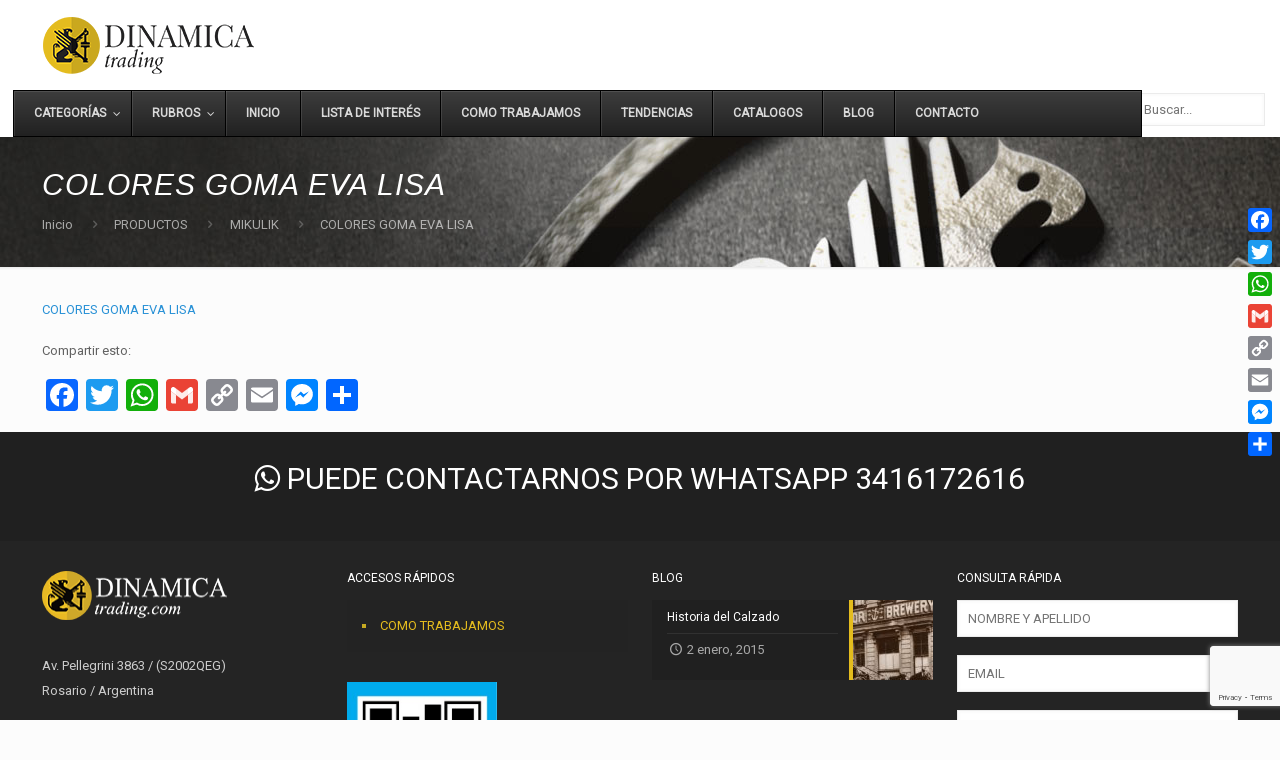

--- FILE ---
content_type: text/html; charset=utf-8
request_url: https://www.google.com/recaptcha/api2/anchor?ar=1&k=6LcUU5sUAAAAAOnSSatHt2wLBTAimlIK3gJVVn3g&co=aHR0cHM6Ly9kaW5hbWljYXRyYWRpbmcuY29tOjQ0Mw..&hl=en&v=PoyoqOPhxBO7pBk68S4YbpHZ&size=invisible&anchor-ms=20000&execute-ms=30000&cb=bvgxtws0eab4
body_size: 48616
content:
<!DOCTYPE HTML><html dir="ltr" lang="en"><head><meta http-equiv="Content-Type" content="text/html; charset=UTF-8">
<meta http-equiv="X-UA-Compatible" content="IE=edge">
<title>reCAPTCHA</title>
<style type="text/css">
/* cyrillic-ext */
@font-face {
  font-family: 'Roboto';
  font-style: normal;
  font-weight: 400;
  font-stretch: 100%;
  src: url(//fonts.gstatic.com/s/roboto/v48/KFO7CnqEu92Fr1ME7kSn66aGLdTylUAMa3GUBHMdazTgWw.woff2) format('woff2');
  unicode-range: U+0460-052F, U+1C80-1C8A, U+20B4, U+2DE0-2DFF, U+A640-A69F, U+FE2E-FE2F;
}
/* cyrillic */
@font-face {
  font-family: 'Roboto';
  font-style: normal;
  font-weight: 400;
  font-stretch: 100%;
  src: url(//fonts.gstatic.com/s/roboto/v48/KFO7CnqEu92Fr1ME7kSn66aGLdTylUAMa3iUBHMdazTgWw.woff2) format('woff2');
  unicode-range: U+0301, U+0400-045F, U+0490-0491, U+04B0-04B1, U+2116;
}
/* greek-ext */
@font-face {
  font-family: 'Roboto';
  font-style: normal;
  font-weight: 400;
  font-stretch: 100%;
  src: url(//fonts.gstatic.com/s/roboto/v48/KFO7CnqEu92Fr1ME7kSn66aGLdTylUAMa3CUBHMdazTgWw.woff2) format('woff2');
  unicode-range: U+1F00-1FFF;
}
/* greek */
@font-face {
  font-family: 'Roboto';
  font-style: normal;
  font-weight: 400;
  font-stretch: 100%;
  src: url(//fonts.gstatic.com/s/roboto/v48/KFO7CnqEu92Fr1ME7kSn66aGLdTylUAMa3-UBHMdazTgWw.woff2) format('woff2');
  unicode-range: U+0370-0377, U+037A-037F, U+0384-038A, U+038C, U+038E-03A1, U+03A3-03FF;
}
/* math */
@font-face {
  font-family: 'Roboto';
  font-style: normal;
  font-weight: 400;
  font-stretch: 100%;
  src: url(//fonts.gstatic.com/s/roboto/v48/KFO7CnqEu92Fr1ME7kSn66aGLdTylUAMawCUBHMdazTgWw.woff2) format('woff2');
  unicode-range: U+0302-0303, U+0305, U+0307-0308, U+0310, U+0312, U+0315, U+031A, U+0326-0327, U+032C, U+032F-0330, U+0332-0333, U+0338, U+033A, U+0346, U+034D, U+0391-03A1, U+03A3-03A9, U+03B1-03C9, U+03D1, U+03D5-03D6, U+03F0-03F1, U+03F4-03F5, U+2016-2017, U+2034-2038, U+203C, U+2040, U+2043, U+2047, U+2050, U+2057, U+205F, U+2070-2071, U+2074-208E, U+2090-209C, U+20D0-20DC, U+20E1, U+20E5-20EF, U+2100-2112, U+2114-2115, U+2117-2121, U+2123-214F, U+2190, U+2192, U+2194-21AE, U+21B0-21E5, U+21F1-21F2, U+21F4-2211, U+2213-2214, U+2216-22FF, U+2308-230B, U+2310, U+2319, U+231C-2321, U+2336-237A, U+237C, U+2395, U+239B-23B7, U+23D0, U+23DC-23E1, U+2474-2475, U+25AF, U+25B3, U+25B7, U+25BD, U+25C1, U+25CA, U+25CC, U+25FB, U+266D-266F, U+27C0-27FF, U+2900-2AFF, U+2B0E-2B11, U+2B30-2B4C, U+2BFE, U+3030, U+FF5B, U+FF5D, U+1D400-1D7FF, U+1EE00-1EEFF;
}
/* symbols */
@font-face {
  font-family: 'Roboto';
  font-style: normal;
  font-weight: 400;
  font-stretch: 100%;
  src: url(//fonts.gstatic.com/s/roboto/v48/KFO7CnqEu92Fr1ME7kSn66aGLdTylUAMaxKUBHMdazTgWw.woff2) format('woff2');
  unicode-range: U+0001-000C, U+000E-001F, U+007F-009F, U+20DD-20E0, U+20E2-20E4, U+2150-218F, U+2190, U+2192, U+2194-2199, U+21AF, U+21E6-21F0, U+21F3, U+2218-2219, U+2299, U+22C4-22C6, U+2300-243F, U+2440-244A, U+2460-24FF, U+25A0-27BF, U+2800-28FF, U+2921-2922, U+2981, U+29BF, U+29EB, U+2B00-2BFF, U+4DC0-4DFF, U+FFF9-FFFB, U+10140-1018E, U+10190-1019C, U+101A0, U+101D0-101FD, U+102E0-102FB, U+10E60-10E7E, U+1D2C0-1D2D3, U+1D2E0-1D37F, U+1F000-1F0FF, U+1F100-1F1AD, U+1F1E6-1F1FF, U+1F30D-1F30F, U+1F315, U+1F31C, U+1F31E, U+1F320-1F32C, U+1F336, U+1F378, U+1F37D, U+1F382, U+1F393-1F39F, U+1F3A7-1F3A8, U+1F3AC-1F3AF, U+1F3C2, U+1F3C4-1F3C6, U+1F3CA-1F3CE, U+1F3D4-1F3E0, U+1F3ED, U+1F3F1-1F3F3, U+1F3F5-1F3F7, U+1F408, U+1F415, U+1F41F, U+1F426, U+1F43F, U+1F441-1F442, U+1F444, U+1F446-1F449, U+1F44C-1F44E, U+1F453, U+1F46A, U+1F47D, U+1F4A3, U+1F4B0, U+1F4B3, U+1F4B9, U+1F4BB, U+1F4BF, U+1F4C8-1F4CB, U+1F4D6, U+1F4DA, U+1F4DF, U+1F4E3-1F4E6, U+1F4EA-1F4ED, U+1F4F7, U+1F4F9-1F4FB, U+1F4FD-1F4FE, U+1F503, U+1F507-1F50B, U+1F50D, U+1F512-1F513, U+1F53E-1F54A, U+1F54F-1F5FA, U+1F610, U+1F650-1F67F, U+1F687, U+1F68D, U+1F691, U+1F694, U+1F698, U+1F6AD, U+1F6B2, U+1F6B9-1F6BA, U+1F6BC, U+1F6C6-1F6CF, U+1F6D3-1F6D7, U+1F6E0-1F6EA, U+1F6F0-1F6F3, U+1F6F7-1F6FC, U+1F700-1F7FF, U+1F800-1F80B, U+1F810-1F847, U+1F850-1F859, U+1F860-1F887, U+1F890-1F8AD, U+1F8B0-1F8BB, U+1F8C0-1F8C1, U+1F900-1F90B, U+1F93B, U+1F946, U+1F984, U+1F996, U+1F9E9, U+1FA00-1FA6F, U+1FA70-1FA7C, U+1FA80-1FA89, U+1FA8F-1FAC6, U+1FACE-1FADC, U+1FADF-1FAE9, U+1FAF0-1FAF8, U+1FB00-1FBFF;
}
/* vietnamese */
@font-face {
  font-family: 'Roboto';
  font-style: normal;
  font-weight: 400;
  font-stretch: 100%;
  src: url(//fonts.gstatic.com/s/roboto/v48/KFO7CnqEu92Fr1ME7kSn66aGLdTylUAMa3OUBHMdazTgWw.woff2) format('woff2');
  unicode-range: U+0102-0103, U+0110-0111, U+0128-0129, U+0168-0169, U+01A0-01A1, U+01AF-01B0, U+0300-0301, U+0303-0304, U+0308-0309, U+0323, U+0329, U+1EA0-1EF9, U+20AB;
}
/* latin-ext */
@font-face {
  font-family: 'Roboto';
  font-style: normal;
  font-weight: 400;
  font-stretch: 100%;
  src: url(//fonts.gstatic.com/s/roboto/v48/KFO7CnqEu92Fr1ME7kSn66aGLdTylUAMa3KUBHMdazTgWw.woff2) format('woff2');
  unicode-range: U+0100-02BA, U+02BD-02C5, U+02C7-02CC, U+02CE-02D7, U+02DD-02FF, U+0304, U+0308, U+0329, U+1D00-1DBF, U+1E00-1E9F, U+1EF2-1EFF, U+2020, U+20A0-20AB, U+20AD-20C0, U+2113, U+2C60-2C7F, U+A720-A7FF;
}
/* latin */
@font-face {
  font-family: 'Roboto';
  font-style: normal;
  font-weight: 400;
  font-stretch: 100%;
  src: url(//fonts.gstatic.com/s/roboto/v48/KFO7CnqEu92Fr1ME7kSn66aGLdTylUAMa3yUBHMdazQ.woff2) format('woff2');
  unicode-range: U+0000-00FF, U+0131, U+0152-0153, U+02BB-02BC, U+02C6, U+02DA, U+02DC, U+0304, U+0308, U+0329, U+2000-206F, U+20AC, U+2122, U+2191, U+2193, U+2212, U+2215, U+FEFF, U+FFFD;
}
/* cyrillic-ext */
@font-face {
  font-family: 'Roboto';
  font-style: normal;
  font-weight: 500;
  font-stretch: 100%;
  src: url(//fonts.gstatic.com/s/roboto/v48/KFO7CnqEu92Fr1ME7kSn66aGLdTylUAMa3GUBHMdazTgWw.woff2) format('woff2');
  unicode-range: U+0460-052F, U+1C80-1C8A, U+20B4, U+2DE0-2DFF, U+A640-A69F, U+FE2E-FE2F;
}
/* cyrillic */
@font-face {
  font-family: 'Roboto';
  font-style: normal;
  font-weight: 500;
  font-stretch: 100%;
  src: url(//fonts.gstatic.com/s/roboto/v48/KFO7CnqEu92Fr1ME7kSn66aGLdTylUAMa3iUBHMdazTgWw.woff2) format('woff2');
  unicode-range: U+0301, U+0400-045F, U+0490-0491, U+04B0-04B1, U+2116;
}
/* greek-ext */
@font-face {
  font-family: 'Roboto';
  font-style: normal;
  font-weight: 500;
  font-stretch: 100%;
  src: url(//fonts.gstatic.com/s/roboto/v48/KFO7CnqEu92Fr1ME7kSn66aGLdTylUAMa3CUBHMdazTgWw.woff2) format('woff2');
  unicode-range: U+1F00-1FFF;
}
/* greek */
@font-face {
  font-family: 'Roboto';
  font-style: normal;
  font-weight: 500;
  font-stretch: 100%;
  src: url(//fonts.gstatic.com/s/roboto/v48/KFO7CnqEu92Fr1ME7kSn66aGLdTylUAMa3-UBHMdazTgWw.woff2) format('woff2');
  unicode-range: U+0370-0377, U+037A-037F, U+0384-038A, U+038C, U+038E-03A1, U+03A3-03FF;
}
/* math */
@font-face {
  font-family: 'Roboto';
  font-style: normal;
  font-weight: 500;
  font-stretch: 100%;
  src: url(//fonts.gstatic.com/s/roboto/v48/KFO7CnqEu92Fr1ME7kSn66aGLdTylUAMawCUBHMdazTgWw.woff2) format('woff2');
  unicode-range: U+0302-0303, U+0305, U+0307-0308, U+0310, U+0312, U+0315, U+031A, U+0326-0327, U+032C, U+032F-0330, U+0332-0333, U+0338, U+033A, U+0346, U+034D, U+0391-03A1, U+03A3-03A9, U+03B1-03C9, U+03D1, U+03D5-03D6, U+03F0-03F1, U+03F4-03F5, U+2016-2017, U+2034-2038, U+203C, U+2040, U+2043, U+2047, U+2050, U+2057, U+205F, U+2070-2071, U+2074-208E, U+2090-209C, U+20D0-20DC, U+20E1, U+20E5-20EF, U+2100-2112, U+2114-2115, U+2117-2121, U+2123-214F, U+2190, U+2192, U+2194-21AE, U+21B0-21E5, U+21F1-21F2, U+21F4-2211, U+2213-2214, U+2216-22FF, U+2308-230B, U+2310, U+2319, U+231C-2321, U+2336-237A, U+237C, U+2395, U+239B-23B7, U+23D0, U+23DC-23E1, U+2474-2475, U+25AF, U+25B3, U+25B7, U+25BD, U+25C1, U+25CA, U+25CC, U+25FB, U+266D-266F, U+27C0-27FF, U+2900-2AFF, U+2B0E-2B11, U+2B30-2B4C, U+2BFE, U+3030, U+FF5B, U+FF5D, U+1D400-1D7FF, U+1EE00-1EEFF;
}
/* symbols */
@font-face {
  font-family: 'Roboto';
  font-style: normal;
  font-weight: 500;
  font-stretch: 100%;
  src: url(//fonts.gstatic.com/s/roboto/v48/KFO7CnqEu92Fr1ME7kSn66aGLdTylUAMaxKUBHMdazTgWw.woff2) format('woff2');
  unicode-range: U+0001-000C, U+000E-001F, U+007F-009F, U+20DD-20E0, U+20E2-20E4, U+2150-218F, U+2190, U+2192, U+2194-2199, U+21AF, U+21E6-21F0, U+21F3, U+2218-2219, U+2299, U+22C4-22C6, U+2300-243F, U+2440-244A, U+2460-24FF, U+25A0-27BF, U+2800-28FF, U+2921-2922, U+2981, U+29BF, U+29EB, U+2B00-2BFF, U+4DC0-4DFF, U+FFF9-FFFB, U+10140-1018E, U+10190-1019C, U+101A0, U+101D0-101FD, U+102E0-102FB, U+10E60-10E7E, U+1D2C0-1D2D3, U+1D2E0-1D37F, U+1F000-1F0FF, U+1F100-1F1AD, U+1F1E6-1F1FF, U+1F30D-1F30F, U+1F315, U+1F31C, U+1F31E, U+1F320-1F32C, U+1F336, U+1F378, U+1F37D, U+1F382, U+1F393-1F39F, U+1F3A7-1F3A8, U+1F3AC-1F3AF, U+1F3C2, U+1F3C4-1F3C6, U+1F3CA-1F3CE, U+1F3D4-1F3E0, U+1F3ED, U+1F3F1-1F3F3, U+1F3F5-1F3F7, U+1F408, U+1F415, U+1F41F, U+1F426, U+1F43F, U+1F441-1F442, U+1F444, U+1F446-1F449, U+1F44C-1F44E, U+1F453, U+1F46A, U+1F47D, U+1F4A3, U+1F4B0, U+1F4B3, U+1F4B9, U+1F4BB, U+1F4BF, U+1F4C8-1F4CB, U+1F4D6, U+1F4DA, U+1F4DF, U+1F4E3-1F4E6, U+1F4EA-1F4ED, U+1F4F7, U+1F4F9-1F4FB, U+1F4FD-1F4FE, U+1F503, U+1F507-1F50B, U+1F50D, U+1F512-1F513, U+1F53E-1F54A, U+1F54F-1F5FA, U+1F610, U+1F650-1F67F, U+1F687, U+1F68D, U+1F691, U+1F694, U+1F698, U+1F6AD, U+1F6B2, U+1F6B9-1F6BA, U+1F6BC, U+1F6C6-1F6CF, U+1F6D3-1F6D7, U+1F6E0-1F6EA, U+1F6F0-1F6F3, U+1F6F7-1F6FC, U+1F700-1F7FF, U+1F800-1F80B, U+1F810-1F847, U+1F850-1F859, U+1F860-1F887, U+1F890-1F8AD, U+1F8B0-1F8BB, U+1F8C0-1F8C1, U+1F900-1F90B, U+1F93B, U+1F946, U+1F984, U+1F996, U+1F9E9, U+1FA00-1FA6F, U+1FA70-1FA7C, U+1FA80-1FA89, U+1FA8F-1FAC6, U+1FACE-1FADC, U+1FADF-1FAE9, U+1FAF0-1FAF8, U+1FB00-1FBFF;
}
/* vietnamese */
@font-face {
  font-family: 'Roboto';
  font-style: normal;
  font-weight: 500;
  font-stretch: 100%;
  src: url(//fonts.gstatic.com/s/roboto/v48/KFO7CnqEu92Fr1ME7kSn66aGLdTylUAMa3OUBHMdazTgWw.woff2) format('woff2');
  unicode-range: U+0102-0103, U+0110-0111, U+0128-0129, U+0168-0169, U+01A0-01A1, U+01AF-01B0, U+0300-0301, U+0303-0304, U+0308-0309, U+0323, U+0329, U+1EA0-1EF9, U+20AB;
}
/* latin-ext */
@font-face {
  font-family: 'Roboto';
  font-style: normal;
  font-weight: 500;
  font-stretch: 100%;
  src: url(//fonts.gstatic.com/s/roboto/v48/KFO7CnqEu92Fr1ME7kSn66aGLdTylUAMa3KUBHMdazTgWw.woff2) format('woff2');
  unicode-range: U+0100-02BA, U+02BD-02C5, U+02C7-02CC, U+02CE-02D7, U+02DD-02FF, U+0304, U+0308, U+0329, U+1D00-1DBF, U+1E00-1E9F, U+1EF2-1EFF, U+2020, U+20A0-20AB, U+20AD-20C0, U+2113, U+2C60-2C7F, U+A720-A7FF;
}
/* latin */
@font-face {
  font-family: 'Roboto';
  font-style: normal;
  font-weight: 500;
  font-stretch: 100%;
  src: url(//fonts.gstatic.com/s/roboto/v48/KFO7CnqEu92Fr1ME7kSn66aGLdTylUAMa3yUBHMdazQ.woff2) format('woff2');
  unicode-range: U+0000-00FF, U+0131, U+0152-0153, U+02BB-02BC, U+02C6, U+02DA, U+02DC, U+0304, U+0308, U+0329, U+2000-206F, U+20AC, U+2122, U+2191, U+2193, U+2212, U+2215, U+FEFF, U+FFFD;
}
/* cyrillic-ext */
@font-face {
  font-family: 'Roboto';
  font-style: normal;
  font-weight: 900;
  font-stretch: 100%;
  src: url(//fonts.gstatic.com/s/roboto/v48/KFO7CnqEu92Fr1ME7kSn66aGLdTylUAMa3GUBHMdazTgWw.woff2) format('woff2');
  unicode-range: U+0460-052F, U+1C80-1C8A, U+20B4, U+2DE0-2DFF, U+A640-A69F, U+FE2E-FE2F;
}
/* cyrillic */
@font-face {
  font-family: 'Roboto';
  font-style: normal;
  font-weight: 900;
  font-stretch: 100%;
  src: url(//fonts.gstatic.com/s/roboto/v48/KFO7CnqEu92Fr1ME7kSn66aGLdTylUAMa3iUBHMdazTgWw.woff2) format('woff2');
  unicode-range: U+0301, U+0400-045F, U+0490-0491, U+04B0-04B1, U+2116;
}
/* greek-ext */
@font-face {
  font-family: 'Roboto';
  font-style: normal;
  font-weight: 900;
  font-stretch: 100%;
  src: url(//fonts.gstatic.com/s/roboto/v48/KFO7CnqEu92Fr1ME7kSn66aGLdTylUAMa3CUBHMdazTgWw.woff2) format('woff2');
  unicode-range: U+1F00-1FFF;
}
/* greek */
@font-face {
  font-family: 'Roboto';
  font-style: normal;
  font-weight: 900;
  font-stretch: 100%;
  src: url(//fonts.gstatic.com/s/roboto/v48/KFO7CnqEu92Fr1ME7kSn66aGLdTylUAMa3-UBHMdazTgWw.woff2) format('woff2');
  unicode-range: U+0370-0377, U+037A-037F, U+0384-038A, U+038C, U+038E-03A1, U+03A3-03FF;
}
/* math */
@font-face {
  font-family: 'Roboto';
  font-style: normal;
  font-weight: 900;
  font-stretch: 100%;
  src: url(//fonts.gstatic.com/s/roboto/v48/KFO7CnqEu92Fr1ME7kSn66aGLdTylUAMawCUBHMdazTgWw.woff2) format('woff2');
  unicode-range: U+0302-0303, U+0305, U+0307-0308, U+0310, U+0312, U+0315, U+031A, U+0326-0327, U+032C, U+032F-0330, U+0332-0333, U+0338, U+033A, U+0346, U+034D, U+0391-03A1, U+03A3-03A9, U+03B1-03C9, U+03D1, U+03D5-03D6, U+03F0-03F1, U+03F4-03F5, U+2016-2017, U+2034-2038, U+203C, U+2040, U+2043, U+2047, U+2050, U+2057, U+205F, U+2070-2071, U+2074-208E, U+2090-209C, U+20D0-20DC, U+20E1, U+20E5-20EF, U+2100-2112, U+2114-2115, U+2117-2121, U+2123-214F, U+2190, U+2192, U+2194-21AE, U+21B0-21E5, U+21F1-21F2, U+21F4-2211, U+2213-2214, U+2216-22FF, U+2308-230B, U+2310, U+2319, U+231C-2321, U+2336-237A, U+237C, U+2395, U+239B-23B7, U+23D0, U+23DC-23E1, U+2474-2475, U+25AF, U+25B3, U+25B7, U+25BD, U+25C1, U+25CA, U+25CC, U+25FB, U+266D-266F, U+27C0-27FF, U+2900-2AFF, U+2B0E-2B11, U+2B30-2B4C, U+2BFE, U+3030, U+FF5B, U+FF5D, U+1D400-1D7FF, U+1EE00-1EEFF;
}
/* symbols */
@font-face {
  font-family: 'Roboto';
  font-style: normal;
  font-weight: 900;
  font-stretch: 100%;
  src: url(//fonts.gstatic.com/s/roboto/v48/KFO7CnqEu92Fr1ME7kSn66aGLdTylUAMaxKUBHMdazTgWw.woff2) format('woff2');
  unicode-range: U+0001-000C, U+000E-001F, U+007F-009F, U+20DD-20E0, U+20E2-20E4, U+2150-218F, U+2190, U+2192, U+2194-2199, U+21AF, U+21E6-21F0, U+21F3, U+2218-2219, U+2299, U+22C4-22C6, U+2300-243F, U+2440-244A, U+2460-24FF, U+25A0-27BF, U+2800-28FF, U+2921-2922, U+2981, U+29BF, U+29EB, U+2B00-2BFF, U+4DC0-4DFF, U+FFF9-FFFB, U+10140-1018E, U+10190-1019C, U+101A0, U+101D0-101FD, U+102E0-102FB, U+10E60-10E7E, U+1D2C0-1D2D3, U+1D2E0-1D37F, U+1F000-1F0FF, U+1F100-1F1AD, U+1F1E6-1F1FF, U+1F30D-1F30F, U+1F315, U+1F31C, U+1F31E, U+1F320-1F32C, U+1F336, U+1F378, U+1F37D, U+1F382, U+1F393-1F39F, U+1F3A7-1F3A8, U+1F3AC-1F3AF, U+1F3C2, U+1F3C4-1F3C6, U+1F3CA-1F3CE, U+1F3D4-1F3E0, U+1F3ED, U+1F3F1-1F3F3, U+1F3F5-1F3F7, U+1F408, U+1F415, U+1F41F, U+1F426, U+1F43F, U+1F441-1F442, U+1F444, U+1F446-1F449, U+1F44C-1F44E, U+1F453, U+1F46A, U+1F47D, U+1F4A3, U+1F4B0, U+1F4B3, U+1F4B9, U+1F4BB, U+1F4BF, U+1F4C8-1F4CB, U+1F4D6, U+1F4DA, U+1F4DF, U+1F4E3-1F4E6, U+1F4EA-1F4ED, U+1F4F7, U+1F4F9-1F4FB, U+1F4FD-1F4FE, U+1F503, U+1F507-1F50B, U+1F50D, U+1F512-1F513, U+1F53E-1F54A, U+1F54F-1F5FA, U+1F610, U+1F650-1F67F, U+1F687, U+1F68D, U+1F691, U+1F694, U+1F698, U+1F6AD, U+1F6B2, U+1F6B9-1F6BA, U+1F6BC, U+1F6C6-1F6CF, U+1F6D3-1F6D7, U+1F6E0-1F6EA, U+1F6F0-1F6F3, U+1F6F7-1F6FC, U+1F700-1F7FF, U+1F800-1F80B, U+1F810-1F847, U+1F850-1F859, U+1F860-1F887, U+1F890-1F8AD, U+1F8B0-1F8BB, U+1F8C0-1F8C1, U+1F900-1F90B, U+1F93B, U+1F946, U+1F984, U+1F996, U+1F9E9, U+1FA00-1FA6F, U+1FA70-1FA7C, U+1FA80-1FA89, U+1FA8F-1FAC6, U+1FACE-1FADC, U+1FADF-1FAE9, U+1FAF0-1FAF8, U+1FB00-1FBFF;
}
/* vietnamese */
@font-face {
  font-family: 'Roboto';
  font-style: normal;
  font-weight: 900;
  font-stretch: 100%;
  src: url(//fonts.gstatic.com/s/roboto/v48/KFO7CnqEu92Fr1ME7kSn66aGLdTylUAMa3OUBHMdazTgWw.woff2) format('woff2');
  unicode-range: U+0102-0103, U+0110-0111, U+0128-0129, U+0168-0169, U+01A0-01A1, U+01AF-01B0, U+0300-0301, U+0303-0304, U+0308-0309, U+0323, U+0329, U+1EA0-1EF9, U+20AB;
}
/* latin-ext */
@font-face {
  font-family: 'Roboto';
  font-style: normal;
  font-weight: 900;
  font-stretch: 100%;
  src: url(//fonts.gstatic.com/s/roboto/v48/KFO7CnqEu92Fr1ME7kSn66aGLdTylUAMa3KUBHMdazTgWw.woff2) format('woff2');
  unicode-range: U+0100-02BA, U+02BD-02C5, U+02C7-02CC, U+02CE-02D7, U+02DD-02FF, U+0304, U+0308, U+0329, U+1D00-1DBF, U+1E00-1E9F, U+1EF2-1EFF, U+2020, U+20A0-20AB, U+20AD-20C0, U+2113, U+2C60-2C7F, U+A720-A7FF;
}
/* latin */
@font-face {
  font-family: 'Roboto';
  font-style: normal;
  font-weight: 900;
  font-stretch: 100%;
  src: url(//fonts.gstatic.com/s/roboto/v48/KFO7CnqEu92Fr1ME7kSn66aGLdTylUAMa3yUBHMdazQ.woff2) format('woff2');
  unicode-range: U+0000-00FF, U+0131, U+0152-0153, U+02BB-02BC, U+02C6, U+02DA, U+02DC, U+0304, U+0308, U+0329, U+2000-206F, U+20AC, U+2122, U+2191, U+2193, U+2212, U+2215, U+FEFF, U+FFFD;
}

</style>
<link rel="stylesheet" type="text/css" href="https://www.gstatic.com/recaptcha/releases/PoyoqOPhxBO7pBk68S4YbpHZ/styles__ltr.css">
<script nonce="c4xnMkNlFyPuMmIOLL5tZg" type="text/javascript">window['__recaptcha_api'] = 'https://www.google.com/recaptcha/api2/';</script>
<script type="text/javascript" src="https://www.gstatic.com/recaptcha/releases/PoyoqOPhxBO7pBk68S4YbpHZ/recaptcha__en.js" nonce="c4xnMkNlFyPuMmIOLL5tZg">
      
    </script></head>
<body><div id="rc-anchor-alert" class="rc-anchor-alert"></div>
<input type="hidden" id="recaptcha-token" value="[base64]">
<script type="text/javascript" nonce="c4xnMkNlFyPuMmIOLL5tZg">
      recaptcha.anchor.Main.init("[\x22ainput\x22,[\x22bgdata\x22,\x22\x22,\[base64]/[base64]/bmV3IFpbdF0obVswXSk6Sz09Mj9uZXcgWlt0XShtWzBdLG1bMV0pOks9PTM/bmV3IFpbdF0obVswXSxtWzFdLG1bMl0pOks9PTQ/[base64]/[base64]/[base64]/[base64]/[base64]/[base64]/[base64]/[base64]/[base64]/[base64]/[base64]/[base64]/[base64]/[base64]\\u003d\\u003d\x22,\[base64]\\u003d\x22,\x22TxNPNcKLwqDDqGgNTnA/wo8aOmbDuFvCnCluacO6w7MOw7nCuH3DkXDCpzXDsVrCjCfDicKXScKcRQoAw4AKMyhpw7Yrw74BNMK1LgEWbUU1OSUXwr7CrFDDjwrCocOcw6Evwp8Mw6zDisKlw61sRMODwrvDu8OECB7CnmbDhsKlwqA8wpckw4Q/MXTCtWBfw40OfyfCiMOpEsOUYnnCukAiIMOawrwRdW8NJ8ODw4bCqA8vwobDocKGw4vDjMOHJxtWbsKSwrzCssOkdD/[base64]/DrTvDuio5L8KyB8O1Wy3DgcKLH3Ybw4zCsz7CjmkuwpXDvMKcw68awq3CuMOAE8KKNMKkOMOGwrMWKz7CqXt9Yg7Cg8O8ahEmBcKDwosdwrMlQcOPw5pXw71hwrhTVcOYEcK8w7NqRTZuw6F9woHCucOAYcOjZSPCjsOUw5dZw7/DjcKPfsOXw5PDq8OhwqQ+w77Cp8OVBEXDoXwzwqPDucOXZ2JrY8OYC3bDm8KewqhEw6vDjMOTwrQWwqTDtE9Sw7FgwrcVwqsaVS7CiWnCunDClFzCvsOydELCj19RbsKmaCPCjsO+w5oJDC5xYXlnLMOUw7DCjcOWLnjDpT4PGng2YHLCjyNLUiA/XQUwQcKUPmDDjcO3IMKBwp/DjcKsWE8+RQvCjsOYdcKaw6XDtk3DhnnDpcOfwqnCtz9YIsKjwqfCggDCsHfCqsKCwpjDmsOKXHNrMEzDmEUbVi9EI8OZwqDCq3hBeVZzagvCvcKcasOpfMOWFsKcP8Ojwox6KgXDu8OeHVTDmMK/w5gCP8O/w5d4wrrCtndKwpfDulU4JcOubsOdWMOwWlfCj2/DpytSwq/DuR/CmnUyFVTDkcK2OcO4YS/DrFpAKcKVwpxWMgnCkCxLw5pDw5rCncO5wp5DXWzCpA/CvSgFw4fDkj0pwr/Dm19Vwo/CjUlFw5jCnCsPwrwXw5ckwrcLw51Pw4YhIcKGwpjDv0XCgsOqI8KEQ8KIwrzCgShRSSETc8KDw4TCoMOsHMKGwrVYwoARIAJaworCll4Aw7fCtixcw7vCoXtLw5E7w7TDlgUQwocZw6TCjMK9bnzDtBZPacOCXcKLwo3CucOcdgsyNsOhw67CuBzCksK/w7/[base64]/[base64]/[base64]/[base64]/[base64]/Cg1fCrT7DhxkcwolRRzLCvm7DqQg8wpfDrMOvNSBSw7BgKGfClcOBw77CmhPDhCbDv3fCksOGwr5Dw5Ahw7vCslzCusKQZMKzw54ValFSw75Rwpx/[base64]/[base64]/DmlzDjMOmF3HDqcOCNlpaTFgQBMKQwrfDtiPCgsOow5HDpV7DicO3UxvDmA5VwrBiw7BgwrPCkMKQwp1QG8KSXDrCkinDuBHCmRzDnHw0w5jCi8KPMCkKw6ktP8ORwo50J8OvfGd4a8KpBsOzfcOYwpPCrGLCilYQL8OaIw/CqMKiwqLDuk1Mwqt+NsOWLsODw5nDoxVowp/DgH0Fw7bCksKUw7PDu8OQwrTDnnfClSMEw6HCuSPDoMKGZ2Q3w6/DgsKtJ3bCucKPw6AiKmnCuyTCiMK/wrXDiBoiwq3CrBvCpMOww4gBwp0Xw5PDrRMCA8O/w7bDkDkgLcObYcKjCk3Dt8KkUm/ChMKNw7Vowp9KZ0LCnMOPwrd8T8K6woV8bsOVWMKzKcOgc3VHw5U4w4J3w4fDhzjDsTvCp8KcwqbCq8K/acKQw6PDqU3DkcOZfsOXFm0xDRo2EcKzwqDDky4pw7zDn1fCiE3CoCduw73DhcKSw6hiEEQ8w6jCtljDksKBBE0zw4xqe8OCw7EYwr0iw4HDqmDDr0B+w4s/wp8xw6nDnsKMwoXDisKcw4wFCMKTw6LCtQrDn8ODfQHCvTbCm8OYBybCvcKAZmXCqMK3wpUrIDwEwrPDgnMtdMOXXcO0wr/[base64]/CucO/wpk4LsOHEsKKwqlYwoELfwEPZDXDjMOYw7vDlivCrX7DmmTDlHIiVkM8SR3ClcKHREErw43Cn8O7wqFBJMK0wo4IcHfCqlccworDg8Ohw5LCu18gYhPChnB6wqsLBMODwpvCizTDnsOUw40kwrQJw6lqw5MFwq3DmcO9w6bCpsOFI8K/w6t2w4jCpDs5cMOiBsKcw73DscKlwpzDncKSRMKvw7DCpXVTwr1lwo5cdg7Crk/DlAQ9RT0Vw6ZQOMOhKsKaw7dLPMKQMcObfTISw6vCjMK8w5fDlm7DlBHDky9iw69Nw4dGwqDCjXdbwpzCgiEABMKawrZpwpTCtMKVw4gZwqQZCcKxdWHDgkh3McKXLTwGwqPCocO6PcOdMXw3w45WYMKKAsKzw4JQw5TCucO1eC04w4k2wrTCoQ/Cu8OXd8OkRDLDrcOkwqZxw6sBw4rDnE/DqHFcw4s3KBjDkRkSMMO/wrTDmXA1w6zCnMO3EEEww4HCrsOkw6PDmMODTQBwwrAMworCgWYmQjvDpx7CsMOowovDrwBFK8OZJMOHwofDlW3DpXfCj8KXCAwrw7I7FUPCgcOtb8Onw63Dh0nCvsKAw44aRXlKw67CnMO0wpkSw5/[base64]/[base64]/[base64]/[base64]/CjMO4MsKfw5sdag1ywqQqEDw0w5XDgsKLw6TDvMObwrvDh8KHw7xzcMOIwp/[base64]/G8K1wqV2A3TDncK3F0dDwpXChFZ6w6vDgV7ClxvDqg/CrztWwpDDvcKewrvDrMOcwrkAR8OsN8ODf8OCMEvCosOkIixfw5fDvnRgw7kWGxZfDmIKwqHCgMOmwr/Co8KFwphVw51KXjEow5plew/CpsO5w5LDgcKgwqfDswPDg1x2woLCpsO2Q8KVYR7DhAnDjBTCpMKpZxMxSk3CrlvDoMKNwrBdUQBQw53DnCY4V1/[base64]/DnsKew6IHEcOYw6/Cl03CpMOHwoHCoMKfw6zDnsKRw4LCh8KCwokyw7xswpXCksKtX1DCq8KCDxJBwo4ARyROwqfDnWnDiUzDp8O6wpM1XlPCmRdDw5rCnF3DisKvRsKlUsO3ZhjCqcKhX1PDm1doQsK/aMKmw6Y7w4QcEgV4w4xtw60pZcOQPcKfwrl5EsOgw6XCpcKCLRVWw6NQw6vDog9nw4vDvcKEPS3ChMK6w60hMcOREsK6wqvDpcOrHMOCUzMKw4kUIcKQZ8K0w67Di1h8woZqEwlJwrrDpsKKJ8O5w5gow6nDrcK3wq/[base64]/DjHvDo0TDpsKQw45ew4TCsMOnw7NFOg/[base64]/DnhPCrMOOw5IJAnLCv0k+DcOCwrZEw5HDicOsw6EnwropNMOiH8KnwpJ8L8KAwpTCuMKpw61Pw4New64/w5xhIcOpwrpkIizDqXN3w47CriDCo8Oww5ssOAbCuTxBw7hXwoM9ZcOqUMK7wocdw7Row7xVwoYSX0/[base64]/CusK8dipuUm9Dw7XDqlhSLsKaw4JRwrgfwpnDn0HDqcOSKsKIWMKVCcO1wqcCwoAPVV84ORliwr1LwqMEw7kbNxTDj8KCLMO/w4ZDw5bCpMKrwrTDqWlgwqzDnsKlYsKiw5LCkMOqNijCjGDDjcKIwofDnMKsVcOLJy7Ci8KjwqPDrF/CncOxDE3CtcKrdBojw78hwrPDq0PDm2jDtsKcw7caC3bDtFXDv8KNYsOEWcONZ8OGeDbDliFkw4dPcMOiRB19dytJwpfCl8KlEGzDmcO/w6XDkcOTbVo6QDPDosO1TcOpWjskOUBcw4XDmBRvw6HDv8ObAFUTw4/CtcOwwoNjw4glw4rCuF51w4ZcDXBqw4zDocKLwqXCk2XCnzdgdcK3BMOQwpbDtMOPw442AVdUSCE/YMOtR8ORMcO/LHTCocKOa8KWMMKFw5zDvzTCmhwbOkQGw7zDmMOlNS7CpsKMLmTCtMKdRx/CilXDhmHCrBPDocKrw6I9w7jCvQFjbT7DqcKfZcKfwooTR1HCssOnMRcMw5w/CQ4KJGIxw43CjMOPwqR9wq7Ct8OoM8OlMsKLBizCjMKxA8OlN8Opw5dicmHCr8KhPMO3PsKQwoIeMStaw6zDrlsHI8ONw6rDtMOZwpJ9w4XDmjFHDyUVD8K4CcK0w587wrZZWcK0a3dywrjCizTDsHnCoMOjw6LCqcOcw4ELw4J/SsOyw6rCuMO4aVnChWtQwofDowwDw7NtDcOyTMKddTcBwpgqXsOsw6DDqcKENcOdecKuw7BJR3/CuMKmJ8KtYsKiEnYMwrIbw4QdS8KkwoDCqMOjw755A8KRcRdbw4sbw6nClVHDqcKlw7AZwpHDicKvBsKSBsOFbwBcwoZ9NjTDv8KeG1RhwrzCv8KXVsKpOg7Cg3jCpzEjE8K1QsOJQ8O5FcO3TcOVGcKIw6/[base64]/[base64]/PMKKw7/Dhm8lIcOecULCuC3DjDBwYMOWw6rDvktzdcKCwo9uKsKYYDfCo8K4EMKCYsOGGwHCjsOkPcOIO2dXTDfDhMKoOMOFwqB/FzVYw6kzBcKUwrrDp8K1L8OHw7NOYmDDrFTDhFZ9KcOgAcO0w4nDsg/DrcKMN8O0A2DCocOzNEUITC3CmyPCusOPw63DpQrCiF18w7hwIhMjVANgb8K6wrzDmjTCgCLCpcOiw60owpliwpACQMKTYcO3w65yAD8xfVHDoAkYTMOXwpB/wo/CqMOBdsOCwp/ChcOhwrTCicKxDsKIwq8ADcOjw57CgcOAwo3CqcOhw4shVMKbTsOuwpfDqcKdw5QcwrDCgcONGRIIGkJDw55cSnA9w7ICw7soenfCkMKPw7Frw4t9VT3DmMO8fQ/Cjzonwq/CiMKHbTDDriAww7LDs8O4wp/Cj8Kuwq8Cw5tLQw5SdMOSw7fCuSTCkVATVQvDusK3Z8OywqzCjMKmw4DCqsOaw4PCsSIEwrJQOMOqQsO0w6bDm2sTwrF+SsKmL8Kfw5fDncOVwoAAAMKKwo8OLMKCfk1wwp7CrsO/wq3DuRE0ZwU3RsK4wo3CuyFAw6ZEdsOGwpgzWcOww5rCon1mwplAwolhwrF9wonCjH7Dk8KKPl3CtVnDiMOeC0LCn8KwahvDvsOtYlgtw5/CrXHDpMOQTsKUShHCocKSw5fDscKDw5/[base64]/DqcKMw5xHwpxdw77CmGnDvg5fPMOXwonCr8KADS5fdcOtw75twqbCp3fCucO4E2VJwothwpJiSsOdSgI0PMOBacO4wqDCnR1Mw65/wq/DhDkSwqB9w7LDgcKweMKBw7jCsCtlw7NRHBgfw4HDtsKRw5rDksKifVfDnWXCi8KaZQ4pOWzDtMKGLsO6DAt3YSdpMmHDgcKOE2VLJGxawp7DvBrDnsKDw7R5w4DCsBs8wrM2w5N6Y0/CssODCcONw7zCgcKCTcK6DsOcMRFuMC1iKx9bwrPCnk7CuVYhFiXDocKvERnDqMK/TkLCoiQCZ8KlSSfDh8Kkw6DDn2UKX8KyTcOjwo87wrXCoMOkThkmwp7Cl8K1wrMVRg7Cv8KLw6xmw6XCjsKKJMOjdRhNwr/CncO4w7V7w5zCsXnDnR4rbMKpwoITN04BFMKqdMORwoPDlMKow6/DhsKMw69mwrXCo8O4XsOhLsOfYDLCucO2wq9gwr4BwpwzHh/[base64]/CicOcwr5JHX/DjMKfwqvDvCsow5TCusKXXsKAw7bDmDrDtMOKwqjCssKlwo7DhcOzwo/DqXLCj8Ksw7l+PDpcwrbCosOBw7fDlhQwGxjCjUNva8KVFcOiw6XDtsKswqJVwrl/AsOaaCvCkyTDsEXCgsKNPMOwwqFvK8K7Z8OhwqLCucO/[base64]/OypRCCQAGsK+wpXCijPDjsOvwpPCiGzDrcOpwqdpKSXCkcKUIcKDSkRJw4RywqXCksKrwrTCjMKNwqBYDcOiwqBne8O6ZQNUSW3CtV/CjzzDj8Kvw73Cs8KzwqHCuwdoHsOYay3CvsKLwpN3N2jDpEfDlw3Dp8KywqbCsMOqwrRBCFbClBvDv1p6KsK2w7zDiiPCvDvCqHsxQcOMw69xdAMAGsOrwoJNw4vDs8O+wp9Iw6XDhCsGw73CkSjCoMKHwo56WxnCrQHDl1TCrzTDnsKlwpUKwr/Dk09dFMOndgnDsgRrQwXCqXLDvMOqw6LDpMKewrXDijLCs2w6ZMOgwo3CqcO3VMKbw74ywpPDpMKBwrJQwrsUw45aAcKiwpRLTcKEwpwaw4E1bsK1w7Y0w4rDrGoCwpjDvcKTLm3Csz49BTrCrcOGW8O/w7/DqMOIwqMZLHHDmsOywpjCpMKMZsOnNnDChS5uwqVawo/CkcKNwrLCksKwd8KCwrpJwoIvwq3CisO+fRlcGX0GwpBWwoNewqnCjcK7wo7DlAzDizPDj8KpB1zCk8K0Q8KWY8KGU8OlRgPDvMKdw5E7wpbDmmdXOnjCgsKyw7RwVcK3NxbCviLDoSI6wptHZBZhwoxub8OkEl/[base64]/DqcOSw4HDk044w4jCkyFJw6FQwqwXwo3Co8O2HGvDrlhuYCoVVQhOPcO9woICB8Kow5paw6/[base64]/[base64]/DqcOdHHRrwqEFwprCnn/DiMK8w6PDmjl1fkTCvcO5G0M9NMOffCYrw53CuCXCusKvL1jCl8OKEMORw5PCtMOgw7/DksK5w6nCmXRFw6EPAMKswog1w6hhw4bCniXDiMKaUjzCrsKLXy7DgMOXVXIjBsOORsOwwoTCssOkwqjDqHpKB2jDg8Kawot6wqnDkHzCucKTw4XCpMOAwqklwqXDhcK6Xn7DkQpYUA/DqDYGw7ZxJg7DuzHCuMOtfQXDu8OawpFdJH1BDcOTc8K0w4DDl8KNwqXCmUoAbVPCjsO8BcKOwohcfEHCgsKDwq7DkB8/XEzDo8OJeMK+wpDClxx9wrtEwovCj8Oha8O5w57ChkbCnDQNw6/[base64]/GsKjw7vCssOtwpBNw4HCo8K2OcO1O318D8K/FTFwcn7ChsKHw50AwqHDkCjDssKHZcKIw5wZSMKfw43CgMOYaAfDigfCj8K3dcKKw6nCggnCrgotAsOpNcK0w4TDiTrDo8OEw5rCvMOPw5gTPGDCi8OfPWUhdcKPwo0WwrwWwqzCuVpkwponwo/ChyordHcCXFvCnMOsIsKjchtQw6RGccKRw5V6TsKpwossw6/DjGIdQMKDSGFPPMOkTEjCijTCt8OMdyrDqCIgwpd6QTM5w6fCkQ7ClHgEEGogw5vCjAZewpYhwokgw7U7OsK0w6zCsmHDiMOswoLDqcKyw7sXJsOJwqR1wqMQw5FedcOSPcKvw5LDp8Ojwq/Cm3HCoMOjw73DisK8w6B+ImgTwrPCvErDicKiXXp4OcO8Qw9ow4HDhsOpw7jDpDZCwr4Ow5xtw4fDg8KtBEMzw6rClsOCVcKZw5xgJSDCusOpHy4TwrJvQcKwwp/DpDjCgnvCpsOHBBHDl8O+w6zDn8ORZnPCicOvw58CRWfCh8Kiw4tLwqHCiXFfS2DDuQ7CmMOXUyrChMKGfEN9YcKoJcKKeMOKwq0qwq/CvAh3e8KTEcOaW8KeJsOpQWTDsErCrhXDjMK1LsOyE8Kxw6NtVsKRasOrwpw+woI0K3wMfMOrKCrDmsKYwqfCucKLwrvCjMK2HMKaQcKRaMODEcKRw5NSwpHDjHfClUR5fVvChMKPbW/CuTcsdEnDoEwHwqU8C8KRUGHChQRLwr9twoLCkBvDhcOtw5Elw7J0w7teYHDDssKVwptPZBtVwprDtB7CncONFsOsV8O5wpTCoxBaPVBCfGjDlUDCgxDCtVHDsAJueCYCQsK/KQXCg0vCqWXDkcKvw7nDl8KiM8KHwoQ3MMOkDcOfwo/CpnzCklZrY8Kcwqc0LGcLYHsTIMOpa0bDisKWw7MXw5hRwrp7AA3ClTzCqcOJw6jCr1IQw6fDiQFzw7PCjD/DqyZ9AjHDg8KewrPCrMK6wrx2w5DDlxfCkMOJw77CqD3DmBvCrMOtaRJqKMOdwppewpXCn0NQwo1iwrVmNcOXw6s2ahHChcKKw7NRwqIVRcOgL8K1woVpwqUDwo92w4PCixTDncO1VXzDkGVRwr7DvsOJw7N6IibDi8Kaw4lZwrxRbB/[base64]/PlDCvk3DozV6aHfDoDsRw41zwroKNRwUUHjDsMO8wrdrY8O+YiJsKMKvWz9cw6Ylwr/Dk1JzcUTDrAXDq8KtPcKIwrnCglxMPcOMwp9oU8OeMAjDnWU3E2gKB1zCr8OAw4PDp8KvwrzDn8OjQcKwXUwYw5rCnUpKwowTZMK/YlbCiMK3wpbCncOXw47DsMOXM8KpBsORw6DCszLCvsK6w7FLaGRmwoDChMOocMOKHsK6GMKwwqoRPUQ2TStqdm7DoiXDh1PCnMKlwr/Cv2nDm8KJf8KLesO7DzYawpErH1Y2wrMTwrLCvcOiwrNbcnbDqcOPwpTClGLDicOlwrt8e8K6wqtwBcOkTTjCoy1qwq96YG7DkwzCsiDCmsOdMMKPC1/[base64]/DvsKLwq9SKsKhOMOxw6vCvAtVDRfDoQ/[base64]/ClwLDiHMzBlc3w7tNwpPDqcOAwqc1QcKLwpDCtFjCpG3DjkjCncK0w55Fw5fDncKdX8OqQcKswp0Jwos8MB/[base64]/[base64]/DvMKow5Ixw5lcw7PCosKiw4fCp8OzwpI8AnfDhkzDpycWw749w45aw5jDmGY8wp0BacKSDsOVwqrCoVdxeMO9Y8Ozwoh/wpllw6YtwrvDh0Etw7BpaxsYGsKud8KBwpvDsVA4YMOsAHp+BGwIDzM7wrvCjMKQw7xMw7VlRioNZcOxw6hMw7VYw5/Cii17w6HCij0awq7Dh2gzHi9seB8rcTROwqEKWcKuH8KCCwnDu27CnsKNw4EJQizDuX1PwqnDoMKvwrTDssKAw7XDtsOMwqUmw6vDugbDhsKRF8OOw55IwotXw7VgXcOBYVbCpjdWwpvDssOubV7DuDpgwoFSEMOxw7fCnW/Cv8KzMyHCoMKMAHXDusO8YS7Clz7CukImYsORw5J7w4fCljXCiMK1wqTDisKBZcOawr1FwoHDscKWwotZw73CjcKAT8Oaw64yQ8Ohci5Xw77ClMKFwowxHlHCu0PCtDwmJzhOw6jDgMORwobCssKqXsKqw5XDi2wBOsKkw6Z0wpzDncK8Ki/DvcOUw6jDmzgkw4zCilB6woI1PcO7w6UtHcOHRcKaNMOKeMOKw4XDg0fCvcOxYmkRIHvDq8OCVsK8SkA9Tzwzw5QWwoplacOfw6M8ajNXZ8OPZ8O0w5HDpW/CvsKDwqHDsSfDqjDDqMKzPcOywo5nS8KEU8KWWhXDrcOowrPDom95wqzDj8OWfTfCpMKLwq7CpFTDrsKQVXptw6VsDsOswqIAw73DvT7DohMQasOiwoQGPsKseVDCmD5UwrXCpMO9OsOQwoXCsXzDhsOcJx7CniHDscOZEcOtesOmwqPDg8K4PMKuwo/Cq8Ksw4/[base64]/CvnJ3wocaMFnCqcKZT18FGcK8wrN2w4/CqRzDhsKXwrFdw6XDosOLw49aL8ORwq5gw4rDv8KtVwjCpWnDicOuwok7CQXCvcK+I1XDucKaRcKLanpTbsO/w5HDu8OuEw7DjcOQw4pyX17DrcOsNzjCvMKjZj/DscKFwq5wwpXDj1DDsQNew7sSPMOewoVHw5hKIsOlfWIDQio9TMO6WXo5VMOvw4M1fhTDtGbCoyEvUygcw5HCuMKETMKFwrtGMsKlwqQGVgvDkWbChWRcwpRyw7/CkwfCu8Oqw5PDlBvDu2jCi2lGOsO1ecOiwqovTm7DnsKTMsKGw4LCjRIuw7/Dq8K2cTMgwpQ4C8Krw59Two/DjCXDvFfDoHPDnA8Gw59cfDbCqWnDs8K7w4JQVQTDgsKkcwMDwqPDgMKxw5zDtB5AbMKFwplfw5M1BsOlIMO/[base64]/w4vCjhMvY8OGwp4hbcK+WCbCh0nDtMKhwqFMwrDDq1XCicKsShFbw7zDn8O9TMOPBcOCwoPDlU7CrnUrUx7DucOowqPCoMOyHGvDkcOcwpXCrxhvSXLCqcOAIMK5BUvDj8OMDsOtO0LDlsOpH8KPRyfCncKkdcO/w7Mgw59bwrnCsMOPHsK6w5d6w6VqalPCmsKta8KPwozCjsOHwo9Bw7zCkMOHWXQXwpfDi8O1w5xgw63DkcOww6cbwrfDql/DgiA0ajhTw4w6wofCv3HCpxTCuWFDRWw7JsOqQsO8w6/CoGzDsEnCqsOlflMAW8KKUS8bwpUnQW0HwqMFwpfDusKdw4HDoMKCDQZjw7vCtcOCw7VPCMKhAyzCjsOPw5UYwoAETzrCgcO7ICV/CwnDr3HCrQA2w7gpwq8wAcO/[base64]/CiMK6wqLCuicJRGkLFVTCjcK4wqHCisOXwrFyw6IFw6rCmsO/w7t2dWPCjmHDtExXTFnDncKOO8KGDVMqw5rDiEphTwDCosOjwoYyS8Okcy9/OWVdwrx7wojCiMOJw6rCtgUIw4nCscKRw6/CnAkEVAJGwrPDlE9Zw7YEEcKJB8OsWw98w7nDgsOiQxd1OwHCpsOeGFDCjsOeaxk3YR8Ow79fNnXCssKqXMK9wqBgwr/DpMKeZRPCtWF4VCpQOcKGw7nDkljDrsO2w4wkXnNFwqlSLcOIRsOwwpI5YFcvbcKPw7ciHW5kNA/[base64]/[base64]/Cn8KEw4HDqX0mOGHCsMOlw6FhQltKZsO8w7TClcOTOlQfwpHCu8OKw4jCt8KTwoQdGsOTTsOrw4E8w53Du2h1dwVjPcOERlnCk8O3dTpcw4nCjsKZw7x7CT/DsQvCr8O6DMOmRB3CmUsdw6R1DyLDvsOUQsOOOEpwO8KVHkh7wpQew6HCn8OFaRrCgk5nw77CscOFwrkkw6rDg8KcwrTCrFzDs3JZwrPCusO7wow7OmZkwqJpw4gmwqPDonhEKwXCqzvDsRhJPUYfKMOwSU0QwpwuW19gZQ/[base64]/CoMKLwqsvw5ZYLy8jWMKcwoZ7w5pLw4NYWy43bMODwpZhw67DssOQAsOIX19iaMOWHg8nUDbDicKXE8KXHcK9YcKOw4rCrcO6w5Iew7Byw7TCq0BhcR0hwoTDicO8wpZww7lwSlwXwonCqUjDs8OxZH3CgcOtw7bCjC7CrmXDr8KxLcKfY8O3XcOwwqxIwolfF0/Ck8OuTsOOEAJ4bsKuAMKPw4PCjsOjw6FBTCbCoMOHwrdxYcK/[base64]/[base64]/DsBMoJMKjwpEnUMK0w6Jswr1Jw5nCssK7w6HDgxTDrhDCghpewrFCwoXDk8Kzw4zCmmVawqXDumbDpsKOwrEdwrXCvVTClE1BXURZCE3CusO2wqxDwrjChTzDgMKaw50/w43DtsK7A8K1EcOhLyDChwoIw4nCqcKgwofCmsKrQcO/HB5AwoxlPVXDkcKzwrFhwp3Do3fDpjTCiMOWYcK/w64Bw5ELaU/[base64]/CgcO0wovDhsKoTMOSw7PDmsKZdEfChMOnw4jCsMKEwqxOUMOowpTChm/DixvCuMKAw7XDg1vDmWgvF3g8w5c2F8O3DMKcw4t8w7YVwojCicOBwqYnwrLDih0Zwq4TUcKlIXHDrgZFwqJywqp0QxXDgFc+wrYnRsO2wqc/D8Onw7AHw5x/TMKCAmkkd8OCAcKqURs2w6p7OmLChsOeVsKow7nCvV/Dt3/Cv8KZwonDoFEzW8OIw5DDt8KQbcKXw7d7wp7Dt8OLd8Kke8OIw5TDucOYFG5CwocIPsKbMMOQw6zDtsKWST5JFMOXTcOyw4tVwq/[base64]/DmHFfOUctw5/[base64]/Co8KmfCTDrEfDpxzDgSXClMObGcOqAsO8w5HCtMKFPQ7CrsO9w5w8TmfDj8OTPMKUD8O/[base64]/Dtx4oIyrDtgMmAMOlwr5kFW7Cv8KjCcKnwpPDlsKgwpTCscOFwoNBwoZCwozCvC8tBEErf8KJwpdrw4ZhwowswqrCk8O1GsKbBcO4UUcxX3wGwrBFKsK2L8KYU8ODwoQsw5Mowq7CtRNOc8OHw5rDn8K3wow/w6jCsETDrMKFTsOkKXQNWCbCm8O9w53Ds8KkwoXCgTbDgGY+wpkFUcKfwrfDpT/[base64]/CgsOqwpzCscOEwolGL8KEBmrCiMK5wr/CukY6YcODNW7DriXCvcOMATglw4hTA8O9wq7CiGB+MnBpw47CsQrDjsKQw6jCuCPCr8O7AR3DkVByw51Lw7TCs27DpsOOwoPCncKUc0MkUsOQUXI7w6HDtMOiVi0Cw4oswp/Cj8KpdF4GJcOJwrQBJ8KxIRsvw47DqcOrwp9xbcOgYcK5wowpw69HTsOew4ctw6HCtcOlPGrCicKlw4pIwqVNw63CqsKTBFBpHcO+R8KDD3DDuSXDvMKhwqYqw4tlw5jCp2I/cl/Cq8KrwqrDlMKVw4nCiyYfNEUew4sPw7DCl1hwK1PCg33CucOyw5rDkRbCvMOzFWzCsMKyRFHDp8Ojw5AgeMOswq3ClxLDlcKib8KOQ8KKwoDDlxLCtMKGZsO2wq/DszcMwpNNLcO7w4jDhG5lw4Egw6LCjhnDnQQKwp3Cu0vDhlovJsKgJTHDuXtjPcKvOl0DK8KkPcKPTinCrwvDgsOTXFt1w7dZw6A5MsKUw5LCh8K4Ym7CiMOpw4oDw5Qrwp9LZhXCrMOZwrsYwqDDsi7CpjPCucOUM8K5VjxsWW9vw4HDlSkcw7/Dn8KbwoLDlxpKFEjCosKkOMKGwqVwQGQAEsKHD8OWJg1mVlDDk8ODcVJcw5Jewr8IMMKhw7XDhMOYOcO3w44MZ8O/w7jCo37DqT1gIFRNKcOyw5ckw51uRGIew6HDo0rCnMO7CsOvADzCqMKUw7osw64fVcOgKWjDoHzCtMOMwqQPQsKjUyEMwoXCiMOswp9hwq7DrMKsX8OIDAxCwoBjZVF3woh/wpTCmxzDjQPDgsKdwqvDnsKbb2PDksKqD0RowrvChTQvwps+TA9Kw5XDgsOjw7PDlcK1XsKkwrLCi8OTWMO8T8OAIcOKwpN9SMK+b8KOD8OrQz/CsnbDkmfCsMOKYB7CqMKgYlLDtcOkSMKeSMKBAsO1wpzDmS3Dn8OiwpYNDcKgc8OXKEUCc8K4w5HCq8K4w58SwoPCsxvCtcOYMgvDg8K/[base64]/[base64]/[base64]/woFmIMOSwrxUIMOxw6cFRcK1PsOOwpwow6RCWinCmMKaHTbDqi7CpwXDj8KQDMOGwpY6wqbDhjRoNgw3w618wq08RMKFem/DjxFmP0PDicKvwqJOAcK4LMKXwq4AZsOWw5hEM1AkwrLDlsKqOnDDgsOcwrTCncK+SSQIw419IkBqRw/[base64]/[base64]/CuA7DoEVVw4nDgT8XAsO8w4I9woHCqxfDoVXDqcKvwpk/MgkIZMOKcjTCq8O/JB3DsMO1w5RywrAWXsOYw6V/[base64]/CqcO6wrHDpsKAE8OHwrbCnWozM8Oswos3wqkBwqI+AHcnQH9YKMO5wpTDo8KuTcOswpPCoDBfwrzCnhsOwr1zw64Iw5EYDMOtLsOkwpwETcO3w7AHTA8JwpESPR1ow5MfJMK+wqTDiAvDi8KHwpnCuxTCkAHClMOCWcOufsOswqYWwrQVPcKjwr4vGMKXwp8ow6fDqB/DsUpxdF/[base64]/DglAzwp3DvHYmAWhvw5AzYsKJwrDCrjXChFvDg8O6wrcDwo5oWcOqwr7CrgAfwr9pHlpFwpVMIlMlFkpewqFEasOPHsOWD1kxfsKUNTjConXDkx3DssKPw7bCjcKbwqg9w4csfMKoc8KpGwIfwrZqw7RTCxjDg8OlDGQgwrfDn0rDr3XCqR/DrQ7DocKawpxmwr9fwqFpcEPCtDvDiDbDo8OQXA4xTsOZBk0tV3rDlF4VNQXChFB9AcO8wqEdCmofa2rDusKIHVIjwqfDpRLChMKHw4ISFEvDjMOUHn/ComUTSMKWEUkOw5jCi2HDisKjw51Mwr4dOsO+Un3CucK5wpptW1vDnMKIaQ/DgcKSQsOxwr3CgRIHwq7CoEFZw7MtC8O2Ck/Cn0bDnhXCrsOTN8Owwqo6d8OtNsOLLsOGL8KlSF/DoQh1dMO8R8K2aVIYw5PDr8Krw5wFDsK5QSXDvcKKw5TDsnduecOywqUZwog6w43DsFZFNcKpwrV9H8O8wo48e1pQw5nChsKfMcKrwrbCjsKCY8KRCSPDlMOZwpFswrvDvcK9woPDsMK6R8KQUgsgw6wqZ8KUecO6Tgkawrd3LSXDm2UQE388w5jDj8KZwqt/w7DDt8OXWRbCiCfCu8KuOcO3w5/CmELChMOnVsOnG8OWS1xZw71lZsK8E8O3H8KCw7LDugXDvsKdw64eecO3N2zDt1tJwrkMVcO5GXZGdsO3wqFFFnTCpG7Dn2HDtx7CjXVBwrcTw7/[base64]/[base64]/[base64]/DvmDDkCLDhDPDtcOrS8Kzw5nDgsOdwoHDgcOEw6fCtHrDvMOqPMOXdh7CkMOrLsKEw4MEGB8KCcOhbcKBcwwkTkDDgsKDwoLCo8O6wqcYw7IGJgjDkmTDgGTDt8OyworDs1wWw5pXd2YzwqLDlGzDuDF8FVTDvidLw7HDliDDo8Kjwo7DribCo8OBw6l/w4QrwrhDwqDDrsOqw5jCowcwTxtPTUQUworDrsKhwqjChcKnw6rDk1/Ctg8HcwNwa8K3JmLDpnIRw7TDm8KlDcODwrxwW8KMwo/Cm8KEwpIDw7/[base64]\\u003d\x22],null,[\x22conf\x22,null,\x226LcUU5sUAAAAAOnSSatHt2wLBTAimlIK3gJVVn3g\x22,0,null,null,null,0,[21,125,63,73,95,87,41,43,42,83,102,105,109,121],[1017145,362],0,null,null,null,null,0,null,0,null,700,1,null,0,\[base64]/76lBhmnigkZhAoZnOKMAhmv8xEZ\x22,0,0,null,null,1,null,0,1,null,null,null,0],\x22https://dinamicatrading.com:443\x22,null,[3,1,1],null,null,null,1,3600,[\x22https://www.google.com/intl/en/policies/privacy/\x22,\x22https://www.google.com/intl/en/policies/terms/\x22],\x22ldihuOwd9k6kFpMwFqqDW88iujnD3JMoqdFmhT0T/W0\\u003d\x22,1,0,null,1,1768606564297,0,0,[125,170,45,194],null,[169,165,103,154],\x22RC-VJO7g2QXfhxokw\x22,null,null,null,null,null,\x220dAFcWeA6hUCGN5jta4_T0yLgmck84sSsQtpjexVOhTKcbZakgFBiqvdRsHtHcx7yMu8s510u2bMgIVE-cj9idjo9IhirqXbcbWA\x22,1768689364791]");
    </script></body></html>